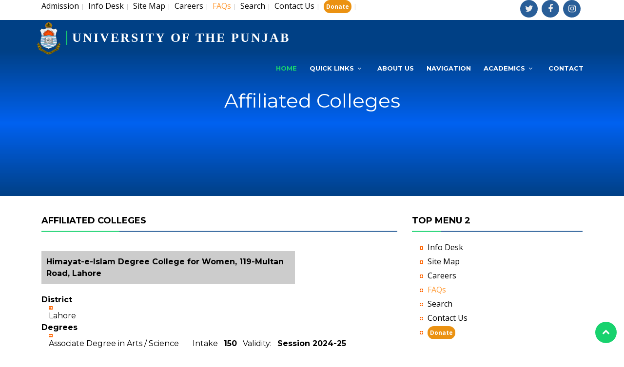

--- FILE ---
content_type: text/html; charset=UTF-8
request_url: https://pu.edu.pk/affiliation/collegeinfo/231/Himayat-e-Islam-Degree-College-for-Women-119-Multan-Road-Lahore
body_size: 6408
content:
<!DOCTYPE html>
<html lang="en">
<head>
<title>
Affiliated Colleges - Himayat-e-Islam-Degree-College-for-Women-119-Multan-Road-Lahore:University of the Punjab</title>
<meta charset="utf-8">
  <title>University of the Punjab</title>
  <meta name="robots" content="index">
  <link rel="canonical" href="https://pu.edu.pk/">
  <meta content="width=device-width, initial-scale=1.0" name="viewport">
    <!--
<meta content="" name="keywords">
  <meta content="" name="description"> -->


  <!-- Favicons -->
  <link href="https://pu.edu.pk/temp1/img/favicon.png" rel="icon">
  <link href="https://pu.edu.pk/temp1/img/favicon.png" rel="apple-touch-icon">

  <!-- Google Fonts -->
  <link href="https://fonts.googleapis.com/css?family=Open+Sans:300,300i,400,400i,700,700i|Montserrat:300,400,500,700" rel="stylesheet">

  <!-- Bootstrap CSS File -->
  <link href="https://pu.edu.pk/temp1/lib/bootstrap/css/bootstrap.min.css" rel="stylesheet">

  <!-- Libraries CSS Files -->
  <link href="https://pu.edu.pk/temp1/lib/font-awesome/css/font-awesome.min.css" rel="stylesheet">
  <link href="https://pu.edu.pk/temp1/lib/animate/animate.min.css" rel="stylesheet">
  <link href="https://pu.edu.pk/temp1/lib/ionicons/css/ionicons.min.css" rel="stylesheet">
  <link href="https://pu.edu.pk/temp1/lib/owlcarousel/assets/owl.carousel.min.css" rel="stylesheet">
  <link href="https://pu.edu.pk/temp1/lib/lightbox/css/lightbox.min.css" rel="stylesheet">

  <!-- Main Stylesheet File -->
  <link href="https://pu.edu.pk/temp1/css/style1.css" rel="stylesheet">
  <script>
  (function(i,s,o,g,r,a,m){i['GoogleAnalyticsObject']=r;i[r]=i[r]||function(){
  (i[r].q=i[r].q||[]).push(arguments)},i[r].l=1*new Date();a=s.createElement(o),
  m=s.getElementsByTagName(o)[0];a.async=1;a.src=g;m.parentNode.insertBefore(a,m)
  })(window,document,'script','https://www.google-analytics.com/analytics.js','ga');

  ga('create', 'UA-105979139-1', 'auto');
  ga('send', 'pageview');

</script>
 
</head>

<body>

 <!--==========================
    Header
  ============================-->
  
  <div id="topbar" class="d-lg-block" style="padding-bottom:5px;">
    <div class="container clearfix">
      <div class="contact-info float-left">
<a href="https://pu.edu.pk//home/more/4">Admission</a>&nbsp;<span style="color:#ccc; font-size:13px;">|</span>&nbsp;

         
       
        <a href="https://pu.edu.pk/page/show/infodesk.html" >Info Desk</a>&nbsp;<span style="color:#ccc; font-size:13px;">|</span>&nbsp;
        
       
        <a href="https://pu.edu.pk/home/sitemap" >Site Map</a>&nbsp;<span style="color:#ccc; font-size:13px;">|</span>&nbsp;
        
       
        <a href="https://pu.edu.pk/careers/" >Careers</a>&nbsp;<span style="color:#ccc; font-size:13px;">|</span>&nbsp;
        
       
        <a href="https://pu.edu.pk/faq" ><font color=#FF9933>FAQs</font></a>&nbsp;<span style="color:#ccc; font-size:13px;">|</span>&nbsp;
        
       
        <a href="https://pu.edu.pk/home/search/" >Search</a>&nbsp;<span style="color:#ccc; font-size:13px;">|</span>&nbsp;
        
       
        <a href="https://pu.edu.pk/page/show/contact-us.html" >Contact Us</a>&nbsp;<span style="color:#ccc; font-size:13px;">|</span>&nbsp;
        
       
        <a href="https://alumni.pu.edu.pk/home/news/910/" ><b class='hide-for-small' style="color:white;font-size:12px;background:#eb9212;padding:5px;border-radius: 15px;">Donate</b></a>&nbsp;<span style="color:#ccc; font-size:13px;">|</span>&nbsp;
              </div>
      <div class="social-links float-right">
        <a href="https://twitter.com/PU_OfficialPK" class="twitter"><i class="fa fa-twitter"></i></a>
        <a href="https://www.facebook.com/UniversityOfThePunjab.Official" class="facebook"><i class="fa fa-facebook"></i></a>
        <a href="https://www.instagram.com/universityofthepunjab/" class="instagram"><i class="fa fa-instagram"></i></a>  
        
        </div>
        </div>
        </div>
<header id="header">
    <div class="container-fluid">
      <div id="logo" class="pull-left" style="margin-top:-5px;">
        <h1><img src="https://pu.edu.pk/temp1/img/logo.png" alt="University of the Punjab" title="University of the Punjab" />      
          <a href="https://pu.edu.pk/#intro" class="scrollto" style="font-family: 'Times New Roman', Times, serif; font-size:26px;">UNIVERSITY OF THE PUNJAB</a></h1>
      </div>
      <nav id="nav-menu-container" style="padding-top:15px !important">
    <ul class="nav-menu">
        <li class="menu-active"><a href="https://pu.edu.pk/">Home</a></li>
        
        <li class="menu-has-children"><a href="https://pu.edu.pk/#services">Quick Links</a>
        
        <ul>

        <li class="menu-has-children"><a href="https://pu.edu.pk/home/index">Main Page</a><ul><li><a href="https://pu.edu.pk/page">About Us</a></li><li><a href="https://pu.edu.pk/page/show/historyandpride.html">Our History Our Pride</a></li><li><a href="https://pu.edu.pk/home/Admin_structure/">Administration</a></li><li><a href="https://pu.edu.pk/page/show/Campuses.html">Campuses</a></li><li><a href="https://pu.edu.pk/help/gallery/">Picture Gallery</a></li><li><a href="https://pu.edu.pk/page/show/Chancellor-Message.html">Chancellor's Message</a></li><li><a href="https://pu.edu.pk/page/show/vc-message.html">Vice Chancellor's Message</a></li></ul></li><li class="menu-has-children"><a href="">Academics</a><ul><li><a href="https://pu.edu.pk/home/faculties">Faculties</a></li><li><a href="https://pu.edu.pk/departments/">Departments</a></li><li><a href="https://pu.edu.pk/home/Independent">Independent Centre</a></li><li class="menu-has-children"><a href="https://pu.edu.pk/program">Programs</a><ul><li><a href="https://pu.edu.pk/program/index/Ph.%20D">Ph.D Programs</a></li><li><a href="https://pu.edu.pk/program/index/masters">Masters Programs</a></li><li><a href="https://pu.edu.pk/program/index/Graduate">Undergraduate Programs</a></li><li><a href="https://pu.edu.pk/program/index/Diploma">Diploma</a></li><li><a href="https://pu.edu.pk/program/index/Certificates">Certificates</a></li><li><a href="https://pu.edu.pk/program">All Programs</a></li></ul></li><li><a href="http://scholarships.pu.edu.pk/">Scholarships</a></li><li><a href="https://pu.edu.pk/page/detail/HEC-Approved-Supervisors.html">HEC Approved Supervisors</a></li><li><a href="https://pu.edu.pk/regulations/contents/Student-Information.html">Student Information</a></li><li class="menu-has-children"><a href="https://pu.edu.pk/puac">Affiliated Colleges</a><ul><li><a href="https://pu.edu.pk/page/show/Semester-System.html">Semester System</a></li><li><a href="https://pu.edu.pk/page/show/Annual-System.html">Annual System</a></li></ul></li></ul></li><li><a href="https://pu.edu.pk/page/facility/campuslife.html">Campus Life</a></li><li class="menu-has-children"><a href="https://pu.edu.pk/careers/">Careers</a><ul><li><a href="http://jobs.pu.edu.pk/">Apply Online</a></li><li><a href="https://pu.edu.pk/careers/">Available Jobs</a></li></ul></li><li class="menu-has-children"><a href="https://pu.edu.pk/home/more/4">Admission</a><ul><li><a href="http://111.68.103.22/admissions/">Apply Online (On-Campus Programs)</a></li><li><a href="https://pu.edu.pk/home/admission_notices">Notices </a></li><li><a href="https://pu.edu.pk/regulations/contents/bs-admission-related-faqs.html">BS Admission Related FAQs</a></li><li><a href="https://pu.edu.pk/regulations/">Regulations</a></li><li><a href="https://pu.edu.pk/downloads/Merit-of-Last-Year-2024.pdf">Merit of Last Year 2024</a></li><li><a href="http://journals.pu.edu.pk/old/fee/basicadmission/calculator/">Merit Calculator</a></li><li><a href="http://admissions.pu.edu.pk/admissions/applicant/meritlist">Merit Lists</a></li><li><a href="https://admissions.pu.edu.pk/admissions/applicant/entrytest">Schedule, Entry Test Results & Eligible/Ineligible Candt.</a></li><li><a href="https://pu.edu.pk/regulations/contents/language-proficiency.html">Language Proficiency</a></li></ul></li><li class="menu-has-children"><a href="https://pu.edu.pk/page/show/research-publications.html">Research</a><ul><li><a href="https://pu.edu.pk/oric">ORIC</a></li><li><a href="https://pu.edu.pk/page/show/hecdatabase.htm">Online Databases</a></li><li><a href="http://pulibrary.edu.pk/">Library</a></li><li><a href="https://pu.edu.pk/page/pub">Publications</a></li><li><a href="https://pu.edu.pk/home/journals">Journals</a></li><li><a href="https://pu.edu.pk/home/books/">Books</a></li><li><a href="https://pu.edu.pk/dpcc/">Doctoral Programme Coordination Committee</a></li><li><a href="https://pu.edu.pk/home/vconf">Video conferencing</a></li><li><a href="https://pu.edu.pk/downloads/Research_websites_and_free_resources.docx">Research websites and free resources</a></li><li><a href="https://pu.edu.pk/home/conferences">Conferences</a></li></ul></li><li class="menu-has-children"><a href="https://pu.edu.pk/home/more/2">Examination</a><ul><li><a href="http://116.58.20.164/exams/">Online Form Submission<br><font size="1">(Private / Regular & Late College (Affiliated Colleges)</font></a></li><li><a href="https://pu.edu.pk/home/schedules">Schedules</a></li><li><a href="https://pu.edu.pk/home/datesheets/">Date Sheets</a></li><li><a href="https://pu.edu.pk/splash/allied">Download Roll No. Slip</a></li><li><a href="https://pu.edu.pk/home/results/">Results</a></li><li><a href="https://pu.edu.pk/splash/resultcard">Download Result Card</a></li><li><a href="https://pu.edu.pk/page/show/Gazettes.html">Statistical Analysis / Gazettes</a></li><li><a href="https://pu.edu.pk/home/exam_news">Examination News</a></li></ul></li><li><a href="https://pu.edu.pk/page/downloads">Downloads</a></li><li><a href="https://pu.edu.pk/page/show/rti.html">RTI</a></li>
      </ul>
      </li>
      <li><a href="https://pu.edu.pk/#about">About Us</a></li>
      <li><a href="https://pu.edu.pk/#services">Navigation</a></li>
       
        <li class="menu-has-children"><a href="">Academics</a>
            <ul>
                <li><a href="https://pu.edu.pk/program/index/Ph. D">Ph. D</a></li><li><a href="https://pu.edu.pk/program/index/masters">Masters</a></li><li><a href="https://pu.edu.pk/program/index/Graduate">Graduate</a></li><li><a href="https://pu.edu.pk/program/index/Diploma">Diploma</a></li><li><a href="https://pu.edu.pk/program/index/Certificates">Certificates</a></li><li><a href="https://pu.edu.pk/program">All Programs</a></li>            </ul>
        </li>
        <li><a href="https://pu.edu.pk//page/show/contact-us.html">Contact</a></li>
    </ul>
</nav><!-- #nav-menu-container -->
    </div>
  </header><!-- #header -->
  <!-- <script>
    // Ensure the script runs after DOM is ready and header position is set
    document.addEventListener('DOMContentLoaded', function() {
      if (typeof $ !== 'undefined') {
        $(document).ready(function() {
         
          $(window).on('scroll', function() {
            if ($(window).scrollTop() === 0) {
              $('#header').css('top', '25px');
            } else {
              $('#header').css('top', '0px');
            }
          });
        });
      }
    });
  </script> -->


  <!--==========================
    Intro Section
  ============================-->
  <section id="intro">
    
  </section><!-- #intro -->

  <main id="main">

    <section id="services" style="background:#004085; height: 300px;background-image: linear-gradient(0deg, #004085 0%, #0066ffe0 50%, #004085 100%); height: 300px; background-size: cover;">
      <div class="container" >

       

        <div class="row" style="text-align: center;" >

        

         
        <div class="col-lg-12 box wow bounceInUp" data-wow-duration="1.4s">
            <div class="header-content" style="text-align: left; padding: 20px;">
            <h1 style="color: white;text-align: center;">Affiliated Colleges</h1>
          </div>
    
            </div>



         
          
        </div>

      </div>
    </section><!-- #services -->


    <div class="container" id="detail" style="margin-top: 40px;">
    <div class="row">
      <div class="col-lg-8">
        <article>
        <div class="pagecontents">
                	<h2>Affiliated Colleges </h2>
                     <table width="100%" cellspacing="0" cellpadding="0" border="0" style="float:left">
  		      
			  <tr>
    <td   class="headings" >
    
    </td>
  </tr> 
	<tr><td height="20"></td></tr>
    		   
 
  
  
  <tr><td height="20" align="left"><div style="float:left; background-color:#CcCCCC; padding:10px; width:520px"><b> Himayat-e-Islam Degree College for Women, 119-Multan Road, Lahore</b></div></td></tr>
  <tr><td height="20"></td></tr>
   <tr><td height="20"><b>District</b></td></tr> 

  <tr><td height="20"> <div style="padding-left:15px"><img src="https://pu.edu.pk/images/small_bullet.gif" alt="small bullet" style="padding-right:15px;margin:1px;" />Lahore</div></td></tr>
   <tr><td height="20"><b>Degrees</b></td></tr> 

  <tr><td height="20">
  <div><div style="padding-left:15px"><img src="https://pu.edu.pk/images/small_bullet.gif" alt="small bullet" style="padding-right:15px;margin:1px;" />Associate Degree in Arts / Science&nbsp;&nbsp;&nbsp;&nbsp;&nbsp;&nbsp;&nbsp;Intake&nbsp;&nbsp;&nbsp;<b>150</b>&nbsp;&nbsp;&nbsp;Validity:&nbsp;&nbsp;&nbsp;<b>Session 2024-25</b></div></div><div style="clear:both"></div><div style="padding-top:7px;"></div><div style="padding-left:30px"><strong>Compulsory: </strong> Pakistan Studies,Islamic Studies/Ethics,English (Lang.),<b></b></div></div><div style="clear:both"></div><div style="padding-left:30px"><strong>Elective: </strong> Journalism,Health & Physcial Education,Applied Psychology,Islamic Studies,Punjabi,Computer Studies,Education,Mathematics (General),Arabic,Urdu,Statistics,History,Economics,Political Science,<b></b></div></div><div style="clear:both"></div><div style="padding-left:30px"><strong>Optional: </strong> Islamic Studies,Arabic,Urdu,Persian,<b></b></div></div><div style="clear:both"></div><div style="padding-top:7px;"></div></div><div><div style="padding-left:15px"><img src="https://pu.edu.pk/images/small_bullet.gif" alt="small bullet" style="padding-right:15px;margin:1px;" />Associate Degree in Commerce&nbsp;&nbsp;&nbsp;&nbsp;&nbsp;&nbsp;&nbsp;Intake&nbsp;&nbsp;&nbsp;<b>Morning 50, Evening 50</b>&nbsp;&nbsp;&nbsp;Validity:&nbsp;&nbsp;&nbsp;<b>Session 2024-25</b></div></div><div style="clear:both"></div><div style="padding-top:7px;"></div><div style="padding-left:30px"><strong>Compulsory: </strong> <b></b></div></div><div style="clear:both"></div><div style="padding-left:30px"><strong>Elective: </strong> <b></b></div></div><div style="clear:both"></div><div style="padding-left:30px"><strong>Optional: </strong> <b></b></div></div><div style="clear:both"></div><div style="padding-top:7px;"></div></div><div><div style="padding-left:15px"><img src="https://pu.edu.pk/images/small_bullet.gif" alt="small bullet" style="padding-right:15px;margin:1px;" />BS (4-Years)&nbsp;&nbsp;&nbsp;&nbsp;&nbsp;&nbsp;&nbsp;Intake&nbsp;&nbsp;&nbsp;<b>Computer Science = 50</b>&nbsp;&nbsp;&nbsp;Validity:&nbsp;&nbsp;&nbsp;<b>Session 2024-25</b></div></div><div style="clear:both"></div><div style="padding-top:7px;"></div><div style="padding-left:30px"><strong>Compulsory: </strong> <b></b></div></div><div style="clear:both"></div><div style="padding-left:30px"><strong>Elective: </strong> <b></b></div></div><div style="clear:both"></div><div style="padding-left:30px"><strong>Optional: </strong> <b></b></div></div><div style="clear:both"></div><div style="padding-top:7px;"></div></div>  
  </td></tr>
   <tr><td height="20"><b>URL</b></td></tr> 
  <tr><td height="20"><div style="padding-left:15px"><img src="https://pu.edu.pk/images/small_bullet.gif" alt="small bullet" style="padding-right:15px;margin:-5px;" />-</a></div><div style="clear:both"></div></td></tr>
    <tr><td height="20"></td></tr>
  
  
  <tr><td height="20" align="center" valign="top"><br><img src="https://pu.edu.pk/images/back.png" style="padding-right:15px;margin:-5px;"  border="0" width="11px"/>&nbsp;<a href="javascript:history.go(-1)">Back to page.</a></td></tr> 
 
  
  <tr><td height="20"></td></tr>
  <tr><td>
 </td></tr>
</table></td></tr>
  <tr><td></td></tr>
        
        <tr>
    <td height="20px" >    </td>
  </tr>
   
 
</table>  

				    
                    </td>
                 
                </tr>
                
               
                </table>
                
                </td>
              </tr>
            </table>
                   
                    
                    
                </div>
          
        </article>
      </div>
      <div class="col-lg-4">
        <aside>
         
          <table width="100%" border="0" cellspacing="0" cellpadding="0">
  
	 <h3 ><span >Top Menu 2</span></h3><p>					 <tr>
    <td width="15" style="height:20px;"></td>
    <td width="15" style="height:25px;" valign="top"><div style="padding-top:0px"><img src="https://pu.edu.pk/images/small_bullet.gif" alt="small bullet" /></div></td>
    <td width="290" valign="top"><div style="padding-bottom:5px"><a href="https://pu.edu.pk/page/show/infodesk.html" class="news_menu_page">Info Desk</a></div></td>

  </tr>
					
					 <tr>
    <td width="15" style="height:20px;"></td>
    <td width="15" style="height:25px;" valign="top"><div style="padding-top:0px"><img src="https://pu.edu.pk/images/small_bullet.gif" alt="small bullet" /></div></td>
    <td width="290" valign="top"><div style="padding-bottom:5px"><a href="https://pu.edu.pk/home/sitemap" class="news_menu_page">Site Map</a></div></td>

  </tr>
					
					 <tr>
    <td width="15" style="height:20px;"></td>
    <td width="15" style="height:25px;" valign="top"><div style="padding-top:0px"><img src="https://pu.edu.pk/images/small_bullet.gif" alt="small bullet" /></div></td>
    <td width="290" valign="top"><div style="padding-bottom:5px"><a href="https://pu.edu.pk/careers/" class="news_menu_page">Careers</a></div></td>

  </tr>
					
					 <tr>
    <td width="15" style="height:20px;"></td>
    <td width="15" style="height:25px;" valign="top"><div style="padding-top:0px"><img src="https://pu.edu.pk/images/small_bullet.gif" alt="small bullet" /></div></td>
    <td width="290" valign="top"><div style="padding-bottom:5px"><a href="https://pu.edu.pk/faq" class="news_menu_page"><font color=#FF9933>FAQs</font></a></div></td>

  </tr>
					
					 <tr>
    <td width="15" style="height:20px;"></td>
    <td width="15" style="height:25px;" valign="top"><div style="padding-top:0px"><img src="https://pu.edu.pk/images/small_bullet.gif" alt="small bullet" /></div></td>
    <td width="290" valign="top"><div style="padding-bottom:5px"><a href="https://pu.edu.pk/home/search/" class="news_menu_page">Search</a></div></td>

  </tr>
					
					 <tr>
    <td width="15" style="height:20px;"></td>
    <td width="15" style="height:25px;" valign="top"><div style="padding-top:0px"><img src="https://pu.edu.pk/images/small_bullet.gif" alt="small bullet" /></div></td>
    <td width="290" valign="top"><div style="padding-bottom:5px"><a href="https://pu.edu.pk/page/show/contact-us.html" class="news_menu_page">Contact Us</a></div></td>

  </tr>
					
					 <tr>
    <td width="15" style="height:20px;"></td>
    <td width="15" style="height:25px;" valign="top"><div style="padding-top:0px"><img src="https://pu.edu.pk/images/small_bullet.gif" alt="small bullet" /></div></td>
    <td width="290" valign="top"><div style="padding-bottom:5px"><a href="https://alumni.pu.edu.pk/home/news/910/" class="news_menu_page"><b class='hide-for-small' style="color:white;font-size:12px;background:#eb9212;padding:5px;border-radius: 15px;">Donate</b></a></div></td>

  </tr>
					
  </table>


        </aside>
      </div>
    </div>
  </div>
    

   

   

  </main>


  
<!--==========================
    Footer
  ============================-->
  <footer id="footer">
    <div class="footer-top">
      <div class="container">
        <div class="row">

          <div class="col-lg-3 col-md-6 footer-info">
            <h3>About University</h3>
            <ul>


            
            <li ><a style="color:white;"  href="https://pu.edu.pk/page/show/AboutUs.html">Introduction</a></li>

  <li ><a style="color:white;"  href="https://pu.edu.pk/page/show/historyandpride.html">Our History Our Pride</a></li>

  <li ><a style="color:white;"  href="https://pu.edu.pk/page/show/Campuses.html">Campuses</a></li>

  <li ><a style="color:white;"  href="https://pu.edu.pk/page/show/University-Calendar.html">PU Calendar</a></li>

  <li ><a style="color:white;"  href="https://pu.edu.pk/page/show/Fact-Books.html">Fact Books</a></li>

  <li ><a style="color:white;"  href="https://pu.edu.pk/page/facility/campuslife.html">Facilities</a></li>

  <li ><a style="color:white;"  href="https://pu.edu.pk/page/show/Nobel-Prize-Holders-ofPU.html">Nobel Laureates</a></li>

  <li ><a style="color:white;"  href="https://pu.edu.pk/page/show/former-vcs.html">Former Vice Chancellors </a></li>

  <li ><a style="color:white;"  href="https://pu.edu.pk/page/show/Vision-Mission-Statement-and-Goals.html">Vision, Mission Statement and Goals</a></li>

  <li ><a style="color:white;"  href="https://pu.edu.pk/document/fstudents/5AFC382Bd01.pdf">Guide Map (New Campus)</a></li>

  <li ><a style="color:white;"  href="http://pucit.edu.pk/contact-u-spucit.html">Guide Map (Old Campus)</a></li>

  
           
            </ul>
          </div>

          <div class="col-lg-3 col-md-6 footer-links">
            <h4>Academics</h4>

            
            <ul>
              
<li><i class="ion-ios-arrow-right"></i> <a href="https://pu.edu.pk/home/faculties">Faculties</a></li>

<li><i class="ion-ios-arrow-right"></i> <a href="https://pu.edu.pk/departments/">Departments</a></li>

<li><i class="ion-ios-arrow-right"></i> <a href="https://pu.edu.pk/home/Independent">Independent Centre</a></li>

<li><i class="ion-ios-arrow-right"></i> <a href="https://pu.edu.pk/program">Programs</a></li>

<li><i class="ion-ios-arrow-right"></i> <a href="http://scholarships.pu.edu.pk/">Scholarships</a></li>

<li><i class="ion-ios-arrow-right"></i> <a href="https://pu.edu.pk/page/detail/HEC-Approved-Supervisors.html">HEC Approved Supervisors</a></li>

<li><i class="ion-ios-arrow-right"></i> <a href="https://pu.edu.pk/regulations/contents/Student-Information.html">Student Information</a></li>

<li><i class="ion-ios-arrow-right"></i> <a href="https://pu.edu.pk/puac">Affiliated Colleges</a></li>
              
            </ul>
          </div>

          <div class="col-lg-3 col-md-6 footer-contact">
            <h4>Examination</h4>
            <p>
            <ul>
            <li ><a style="color:white !important;" href="http://116.58.20.164/exams/" >  Online Form Submission<br><font size="1">(Private / Regular & Late College (Affiliated Colleges)</font></a></li>


<li ><a style="color:white !important;" href="https://pu.edu.pk/home/datesheets/" >  Date Sheets</a></li>


<li ><a style="color:white !important;" href="https://pu.edu.pk/home/results/" >  Results</a></li>


<li ><a style="color:white !important;" href="https://pu.edu.pk/home/schedules" >  Schedules</a></li>


<li ><a style="color:white !important;" href="https://pu.edu.pk/page/downloads/exam_admission_form.html" >  Admission Forms</a></li>


<li ><a style="color:white !important;" href="https://pu.edu.pk/page/show/important-information-foreign-students.html" >  Schedule for foreign students</a></li>


<li ><a style="color:white !important;" href="https://pu.edu.pk/page/show/course_outline.html" >  Course Outline</a></li>


<li ><a style="color:white !important;" href="http://111.68.103.16/pudata/onlinereg/" >  Online Registration</a></li>


<li ><a style="color:white !important;" href="https://pu.edu.pk/home/exam_news" >  Examination News</a></li>


<li ><a style="color:white !important;" href="https://pu.edu.pk/page/show/Past-Papers.html" >  Past Papers</a></li>


<li ><a style="color:white !important;" href="https://pu.edu.pk/page/show/Gazettes.html" >  Statistical Analysis / Gazettes</a></li>


<li ><a style="color:white !important;" href="https://pu.edu.pk/page/show/Sample-Paper-Online-Assessment.html" >  Sample Papers for Online Assessment</a></li>


<li ><a style="color:white !important;" href="https://pu.edu.pk/downloads/Guidelines%20and%20Procedure%20for%20Conferment%20of%20Honorary%20Degree.pdf" >  Guidelines and Procedure for Honorary Degree</a></li>


<li ><a style="color:white !important;" href="https://pu.edu.pk/splash/resultcard" >  Download Result Card </a></li>


              
            </ul>
            </p>

            <div class="social-links">
              <a href="https://twitter.com/PU_OfficialPK" class="twitter"><i class="fa fa-twitter"></i></a>
              <a href="https://www.facebook.com/UniversityOfThePunjab.Official" class="facebook"><i class="fa fa-facebook"></i></a>
              <a href="https://www.instagram.com/universityofthepunjab/" class="instagram"><i class="fa fa-instagram"></i></a>
              
            </div>

          </div>

          <div class="col-lg-3 col-md-6 footer-newsletter">
            <h4>Quick links</h4>
            <p>
            <ul>
            <li ><a style="color:white !important;" href="https://pu.edu.pk/page/detail/Political-Map-Pakistan.html" >  Political Map of Pakistan <img src="https://pu.edu.pk/images/News/a-new.gif" width="18" height="7"></a></li>


<li ><a style="color:white !important;" href="https://pu.edu.pk/pudp/" >  PU Disability Policy and Accessibility Initiatives <img src="https://pu.edu.pk/images/News/a-new.gif" /></a></li>


<li ><a style="color:white !important;" href="https://pu.edu.pk/downloads/PU-VPN-Accessibility-Manual.pdf" >  Manual Accessibility (PU VPN)</a></li>


<li ><a style="color:white !important;" href="https://pu.edu.pk/club/" >  PU Executive Club</a></li>


<li ><a style="color:white !important;" href="https://www.quranhousesociety.com/" >  Quran House Society</a></li>


<li ><a style="color:white !important;" href="http://111.68.105.93/Patient/Login.aspx" >  Health Centre Lab Patient</a></li>


<li ><a style="color:white !important;" href="https://pu.edu.pk/home/section/exam/11676" >  Manuals for Eduroam<br>Connectivity</a></li>


<li ><a style="color:white !important;" href="https://pu.edu.pk/home/tendernotices" >  Tender Notices</a></li>


<li ><a style="color:white !important;" href="https://pu.edu.pk/page/show/Newsletter.html" >   PU Newsletter</a></li>


<li ><a style="color:white !important;" href="http://111.68.103.26/old/fee/challan" >  Online Challan Form</a></li>


<li ><a style="color:white !important;" href="https://pu.edu.pk/page/show/PU-Routes-Buses.html" >  Transport / Buses Routes<br>Information</a></li>


<li ><a style="color:white !important;" href="https://pu.edu.pk/document/outlook-configuration.pdf" >  Outlook 2013 Configure for<br>Email Account</a></li>


<li ><a style="color:white !important;" href="https://pu.edu.pk/home/books/" >  PU Books</a></li>


<li ><a style="color:white !important;" href="https://pu.edu.pk/page/show/informative-links.html" >  Useful Links</a></li>


<li ><a style="color:white !important;" href="https://pu.edu.pk/page/show/PhD-Produced.html" >  Ph.D. Produced</a></li>


<li ><a style="color:white !important;" href="https://pu.edu.pk/page/show/annual-reports.html" >  Annual Reports</a></li>


<li ><a style="color:white !important;" href="https://pu.edu.pk/home/debate" >  Debates</a></li>


<li ><a style="color:white !important;" href="https://pu.edu.pk/home/sports" >  Sports</a></li>


<li ><a style="color:white !important;" href="https://pu.edu.pk/page/show/community.html" >  Community Services</a></li>


<li ><a style="color:white !important;" href="https://pu.edu.pk/page/show/bank_branches.html" >  Authorized Bank Branches</a></li>


<li ><a style="color:white !important;" href="https://pu.edu.pk/page/detail/List-of-PhD-faculty-in-PU.html" >  List of all Ph.D. faculty members in PU</a></li>


<li ><a style="color:white !important;" href="https://pu.edu.pk/home/exam_news" >  Examination News</a></li>


<li ><a style="color:white !important;" href="https://pu.edu.pk/page/puglance/Budget.html" >  Budget</a></li>


<li ><a style="color:white !important;" href="https://pu.edu.pk/home/news_events" >  News & Events</a></li>


<li ><a style="color:white !important;" href="https://pu.edu.pk/page/show/Fact-Books.html" >  Fact Books</a></li>


</ul>
</p>

           
          </div>

        </div>
      </div>
    </div>
    
    <div class="container">
      <div class="copyright">
        &copy; Copyright <strong>University of the Punjab</strong>. All Rights Reserved
      </div>
      <div class="credits">
        
      Designed and Developed by <a href="https://pu.edu.pk/page/it_centre/it-centre.html" style="color:orange;">IT Centre</a></div>
    </div>
<style>
.social-links a {
    font-size: 18px;
    display: inline-block;
    background: #004085d6;
    color: #eee;
    line-height: 1;
    padding: 8px 0;
    margin-right: 4px;
    border-radius: 50%;
    text-align: center;
    width: 36px;
    height: 36px;
    transition: 0.3s;
}
</style>

<div class="social-links float-left" style="margin-top:-20px">
        <a href="https://twitter.com/PU_OfficialPK" class="twitter"><i class="fa fa-twitter"></i></a>
        <a href="https://www.facebook.com/UniversityOfThePunjab.Official" class="facebook"><i class="fa fa-facebook"></i></a>
        <a href="https://www.instagram.com/universityofthepunjab/" class="instagram"><i class="fa fa-instagram"></i></a>  
        
        </div>


  </footer><!-- #footer -->

  <a href="#" class="back-to-top"><i class="fa fa-chevron-up"></i></a>

  <!-- JavaScript Libraries -->
  <script src="https://pu.edu.pk/temp1/lib/jquery/jquery.min.js"></script>
  <script src="https://pu.edu.pk/temp1/lib/jquery/jquery-migrate.min.js"></script>
  <script src="https://pu.edu.pk/temp1/lib/bootstrap/js/bootstrap.bundle.min.js"></script>
  <script src="https://pu.edu.pk/temp1/lib/easing/easing.min.js"></script>
  <script src="https://pu.edu.pk/temp1/lib/superfish/hoverIntent.js"></script>
  <script src="https://pu.edu.pk/temp1/lib/superfish/superfish.min.js"></script>
  <script src="https://pu.edu.pk/temp1/lib/wow/wow.min.js"></script>
  <script src="https://pu.edu.pk/temp1/lib/waypoints/waypoints.min.js"></script>
  <script src="https://pu.edu.pk/temp1/lib/counterup/counterup.min.js"></script>
  <script src="https://pu.edu.pk/temp1/lib/owlcarousel/owl.carousel.min.js"></script>
  <script src="https://pu.edu.pk/temp1/lib/isotope/isotope.pkgd.min.js"></script>
  <script src="https://pu.edu.pk/temp1/lib/lightbox/js/lightbox.min.js"></script>
  <script src="https://pu.edu.pk/temp1/lib/touchSwipe/jquery.touchSwipe.min.js"></script>

  <!-- Template Main Javascript File -->
  <script src="https://pu.edu.pk/temp1/js/main.js"></script>
  <script src="https://pu.edu.pk/temp1/js/main1.js"></script>

</body>
</html>

